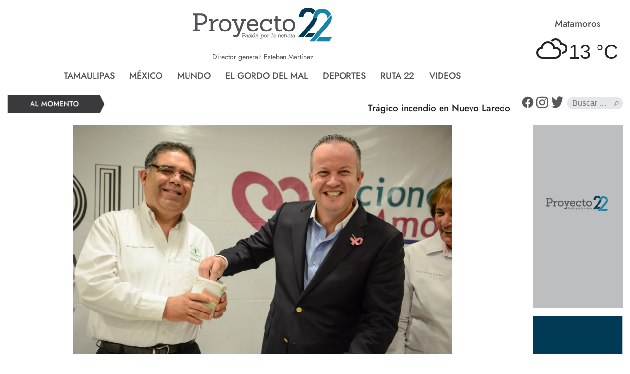

--- FILE ---
content_type: text/html; charset=UTF-8
request_url: https://proyecto22.mx/se-une-gobierno-municipal-a-campana-por-un-mexico-sin-hambre/
body_size: 12303
content:
<!DOCTYPE HTML PUBLIC "-//W3C//DTD HTML 4.01//EN" "http://www.w3.org/TR/html4/strict.dtd">
<html xmlns="https://www.w3.org/1999/xhtml" lang="es" prefix="og: http://ogp.me/ns# fb: http://ogp.me/ns/fb#">
<head profile="https://gmpg.org/xfn/11">
<meta http-equiv="Content-Type" content="text/html; charset=UTF-8" />
<meta name="viewport" content="width=device-width, initial-scale=1, shrink-to-fit=no">
<title>Se une gobierno municipal a campaña por un méxico sin hambre &laquo;  Proyecto 22</title>
<link rel="shortcut icon" href="https://proyecto22.mx/wp-content/themes/proyecto22mx/img/favicons.ico">
<link rel="stylesheet" href="https://maxcdn.bootstrapcdn.com/bootstrap/4.0.0/css/bootstrap.min.css" integrity="sha384-Gn5384xqQ1aoWXA+058RXPxPg6fy4IWvTNh0E263XmFcJlSAwiGgFAW/dAiS6JXm" crossorigin="anonymous">
<link rel="stylesheet" href="https://proyecto22.mx/wp-content/themes/proyecto22mx/css/style.css">
<link rel="stylesheet" href="https://proyecto22.mx/wp-content/themes/proyecto22mx/js/owl.carousel.min.css">
<link rel="stylesheet" href="https://proyecto22.mx/wp-content/themes/proyecto22mx/js/owl.theme.default.min.css">
<link rel="stylesheet" href="https://proyecto22.mx/wp-content/themes/proyecto22mx/js/galleria.classic.css">
<link rel="stylesheet" href="https://proyecto22.mx/wp-content/themes/proyecto22mx/css/flexslider.css" type="text/css" media="screen" />
<link href="https://unpkg.com/aos@2.3.1/dist/aos.css" rel="stylesheet">
<link rel="stylesheet" type="text/css" href="https://proyecto22.mx/wp-content/themes/proyecto22mx/css/easy-responsive-tabs.css " />

<script src="https://code.jquery.com/jquery-3.2.1.slim.min.js" integrity="sha384-KJ3o2DKtIkvYIK3UENzmM7KCkRr/rE9/Qpg6aAZGJwFDMVNA/GpGFF93hXpG5KkN" crossorigin="anonymous"></script>
<script src="https://cdnjs.cloudflare.com/ajax/libs/popper.js/1.12.9/umd/popper.min.js" integrity="sha384-ApNbgh9B+Y1QKtv3Rn7W3mgPxhU9K/ScQsAP7hUibX39j7fakFPskvXusvfa0b4Q" crossorigin="anonymous"></script>
<script src="https://maxcdn.bootstrapcdn.com/bootstrap/4.0.0/js/bootstrap.min.js" integrity="sha384-JZR6Spejh4U02d8jOt6vLEHfe/JQGiRRSQQxSfFWpi1MquVdAyjUar5+76PVCmYl" crossorigin="anonymous"></script>
<script src="https://code.jquery.com/jquery-3.6.0.js"></script>
<script src="https://code.jquery.com/ui/1.13.2/jquery-ui.js"></script>
 <script src="https://ajax.googleapis.com/ajax/libs/jquery/1/jquery.min.js"></script>
<script src="https://proyecto22.mx/wp-content/themes/proyecto22mx/js/owl.carousel.js"></script>

<script src="https://proyecto22.mx/wp-content/themes/proyecto22mx/js/easyResponsiveTabs.js"></script>
<script>
    $(document).ready(function(){
        $('.owl-carousel').owlCarousel({
        loop:true,
        margin:10,
        responsiveClass:true,
        responsive:{
            0:{
                items:1,
                nav:false,
                loop:true,
                autoplay:true,
                autoplayTimeout:4000,
                smartSpeed:1000
            },
            600:{
                items:1,
                nav:false,
                autoplay:true,
                autoplayTimeout:4000,
                smartSpeed:1000
            },
            1000:{
                items:1,
                nav:false,
                loop:true,
                autoplay:true,
                autoplayTimeout:4000,
                smartSpeed:1000,
                dots:false
            }
        }
    })

});
</script>
<!--Plug-in Initialisation-->
    <script type="text/javascript">
    $(document).ready(function() {
        //Vertical Tab
        $('#redes').easyResponsiveTabs({
            type: 'vertical', //Types: default, vertical, accordion
            width: 'auto', //auto or any width like 600px
            fit: true, // 100% fit in a container
            closed: 'accordion', // Start closed if in accordion view
            tabidentify: 'hor_1', // The tab groups identifier
            activate: function(event) { // Callback function if tab is switched
                var $tab = $(this);
                var $info = $('#nested-tabInfo2');
                var $name = $('span', $info);
                $name.text($tab.text());
                $info.show();
            }
        });
    });
</script>
<meta name='robots' content='max-image-preview:large' />
<link rel='dns-prefetch' href='//static.addtoany.com' />
<link rel="alternate" type="application/rss+xml" title="Proyecto 22 &raquo; Comentario Se une gobierno municipal a campaña por un méxico sin hambre del feed" href="https://proyecto22.mx/se-une-gobierno-municipal-a-campana-por-un-mexico-sin-hambre/feed/" />
<script type="text/javascript">
/* <![CDATA[ */
window._wpemojiSettings = {"baseUrl":"https:\/\/s.w.org\/images\/core\/emoji\/15.0.3\/72x72\/","ext":".png","svgUrl":"https:\/\/s.w.org\/images\/core\/emoji\/15.0.3\/svg\/","svgExt":".svg","source":{"concatemoji":"https:\/\/proyecto22.mx\/wp-includes\/js\/wp-emoji-release.min.js?ver=6.5.7"}};
/*! This file is auto-generated */
!function(i,n){var o,s,e;function c(e){try{var t={supportTests:e,timestamp:(new Date).valueOf()};sessionStorage.setItem(o,JSON.stringify(t))}catch(e){}}function p(e,t,n){e.clearRect(0,0,e.canvas.width,e.canvas.height),e.fillText(t,0,0);var t=new Uint32Array(e.getImageData(0,0,e.canvas.width,e.canvas.height).data),r=(e.clearRect(0,0,e.canvas.width,e.canvas.height),e.fillText(n,0,0),new Uint32Array(e.getImageData(0,0,e.canvas.width,e.canvas.height).data));return t.every(function(e,t){return e===r[t]})}function u(e,t,n){switch(t){case"flag":return n(e,"\ud83c\udff3\ufe0f\u200d\u26a7\ufe0f","\ud83c\udff3\ufe0f\u200b\u26a7\ufe0f")?!1:!n(e,"\ud83c\uddfa\ud83c\uddf3","\ud83c\uddfa\u200b\ud83c\uddf3")&&!n(e,"\ud83c\udff4\udb40\udc67\udb40\udc62\udb40\udc65\udb40\udc6e\udb40\udc67\udb40\udc7f","\ud83c\udff4\u200b\udb40\udc67\u200b\udb40\udc62\u200b\udb40\udc65\u200b\udb40\udc6e\u200b\udb40\udc67\u200b\udb40\udc7f");case"emoji":return!n(e,"\ud83d\udc26\u200d\u2b1b","\ud83d\udc26\u200b\u2b1b")}return!1}function f(e,t,n){var r="undefined"!=typeof WorkerGlobalScope&&self instanceof WorkerGlobalScope?new OffscreenCanvas(300,150):i.createElement("canvas"),a=r.getContext("2d",{willReadFrequently:!0}),o=(a.textBaseline="top",a.font="600 32px Arial",{});return e.forEach(function(e){o[e]=t(a,e,n)}),o}function t(e){var t=i.createElement("script");t.src=e,t.defer=!0,i.head.appendChild(t)}"undefined"!=typeof Promise&&(o="wpEmojiSettingsSupports",s=["flag","emoji"],n.supports={everything:!0,everythingExceptFlag:!0},e=new Promise(function(e){i.addEventListener("DOMContentLoaded",e,{once:!0})}),new Promise(function(t){var n=function(){try{var e=JSON.parse(sessionStorage.getItem(o));if("object"==typeof e&&"number"==typeof e.timestamp&&(new Date).valueOf()<e.timestamp+604800&&"object"==typeof e.supportTests)return e.supportTests}catch(e){}return null}();if(!n){if("undefined"!=typeof Worker&&"undefined"!=typeof OffscreenCanvas&&"undefined"!=typeof URL&&URL.createObjectURL&&"undefined"!=typeof Blob)try{var e="postMessage("+f.toString()+"("+[JSON.stringify(s),u.toString(),p.toString()].join(",")+"));",r=new Blob([e],{type:"text/javascript"}),a=new Worker(URL.createObjectURL(r),{name:"wpTestEmojiSupports"});return void(a.onmessage=function(e){c(n=e.data),a.terminate(),t(n)})}catch(e){}c(n=f(s,u,p))}t(n)}).then(function(e){for(var t in e)n.supports[t]=e[t],n.supports.everything=n.supports.everything&&n.supports[t],"flag"!==t&&(n.supports.everythingExceptFlag=n.supports.everythingExceptFlag&&n.supports[t]);n.supports.everythingExceptFlag=n.supports.everythingExceptFlag&&!n.supports.flag,n.DOMReady=!1,n.readyCallback=function(){n.DOMReady=!0}}).then(function(){return e}).then(function(){var e;n.supports.everything||(n.readyCallback(),(e=n.source||{}).concatemoji?t(e.concatemoji):e.wpemoji&&e.twemoji&&(t(e.twemoji),t(e.wpemoji)))}))}((window,document),window._wpemojiSettings);
/* ]]> */
</script>
<style id='wp-emoji-styles-inline-css' type='text/css'>

	img.wp-smiley, img.emoji {
		display: inline !important;
		border: none !important;
		box-shadow: none !important;
		height: 1em !important;
		width: 1em !important;
		margin: 0 0.07em !important;
		vertical-align: -0.1em !important;
		background: none !important;
		padding: 0 !important;
	}
</style>
<link rel='stylesheet' id='wp-block-library-css' href='https://proyecto22.mx/wp-includes/css/dist/block-library/style.min.css?ver=6.5.7' type='text/css' media='all' />
<style id='classic-theme-styles-inline-css' type='text/css'>
/*! This file is auto-generated */
.wp-block-button__link{color:#fff;background-color:#32373c;border-radius:9999px;box-shadow:none;text-decoration:none;padding:calc(.667em + 2px) calc(1.333em + 2px);font-size:1.125em}.wp-block-file__button{background:#32373c;color:#fff;text-decoration:none}
</style>
<style id='global-styles-inline-css' type='text/css'>
body{--wp--preset--color--black: #000000;--wp--preset--color--cyan-bluish-gray: #abb8c3;--wp--preset--color--white: #ffffff;--wp--preset--color--pale-pink: #f78da7;--wp--preset--color--vivid-red: #cf2e2e;--wp--preset--color--luminous-vivid-orange: #ff6900;--wp--preset--color--luminous-vivid-amber: #fcb900;--wp--preset--color--light-green-cyan: #7bdcb5;--wp--preset--color--vivid-green-cyan: #00d084;--wp--preset--color--pale-cyan-blue: #8ed1fc;--wp--preset--color--vivid-cyan-blue: #0693e3;--wp--preset--color--vivid-purple: #9b51e0;--wp--preset--gradient--vivid-cyan-blue-to-vivid-purple: linear-gradient(135deg,rgba(6,147,227,1) 0%,rgb(155,81,224) 100%);--wp--preset--gradient--light-green-cyan-to-vivid-green-cyan: linear-gradient(135deg,rgb(122,220,180) 0%,rgb(0,208,130) 100%);--wp--preset--gradient--luminous-vivid-amber-to-luminous-vivid-orange: linear-gradient(135deg,rgba(252,185,0,1) 0%,rgba(255,105,0,1) 100%);--wp--preset--gradient--luminous-vivid-orange-to-vivid-red: linear-gradient(135deg,rgba(255,105,0,1) 0%,rgb(207,46,46) 100%);--wp--preset--gradient--very-light-gray-to-cyan-bluish-gray: linear-gradient(135deg,rgb(238,238,238) 0%,rgb(169,184,195) 100%);--wp--preset--gradient--cool-to-warm-spectrum: linear-gradient(135deg,rgb(74,234,220) 0%,rgb(151,120,209) 20%,rgb(207,42,186) 40%,rgb(238,44,130) 60%,rgb(251,105,98) 80%,rgb(254,248,76) 100%);--wp--preset--gradient--blush-light-purple: linear-gradient(135deg,rgb(255,206,236) 0%,rgb(152,150,240) 100%);--wp--preset--gradient--blush-bordeaux: linear-gradient(135deg,rgb(254,205,165) 0%,rgb(254,45,45) 50%,rgb(107,0,62) 100%);--wp--preset--gradient--luminous-dusk: linear-gradient(135deg,rgb(255,203,112) 0%,rgb(199,81,192) 50%,rgb(65,88,208) 100%);--wp--preset--gradient--pale-ocean: linear-gradient(135deg,rgb(255,245,203) 0%,rgb(182,227,212) 50%,rgb(51,167,181) 100%);--wp--preset--gradient--electric-grass: linear-gradient(135deg,rgb(202,248,128) 0%,rgb(113,206,126) 100%);--wp--preset--gradient--midnight: linear-gradient(135deg,rgb(2,3,129) 0%,rgb(40,116,252) 100%);--wp--preset--font-size--small: 13px;--wp--preset--font-size--medium: 20px;--wp--preset--font-size--large: 36px;--wp--preset--font-size--x-large: 42px;--wp--preset--spacing--20: 0.44rem;--wp--preset--spacing--30: 0.67rem;--wp--preset--spacing--40: 1rem;--wp--preset--spacing--50: 1.5rem;--wp--preset--spacing--60: 2.25rem;--wp--preset--spacing--70: 3.38rem;--wp--preset--spacing--80: 5.06rem;--wp--preset--shadow--natural: 6px 6px 9px rgba(0, 0, 0, 0.2);--wp--preset--shadow--deep: 12px 12px 50px rgba(0, 0, 0, 0.4);--wp--preset--shadow--sharp: 6px 6px 0px rgba(0, 0, 0, 0.2);--wp--preset--shadow--outlined: 6px 6px 0px -3px rgba(255, 255, 255, 1), 6px 6px rgba(0, 0, 0, 1);--wp--preset--shadow--crisp: 6px 6px 0px rgba(0, 0, 0, 1);}:where(.is-layout-flex){gap: 0.5em;}:where(.is-layout-grid){gap: 0.5em;}body .is-layout-flex{display: flex;}body .is-layout-flex{flex-wrap: wrap;align-items: center;}body .is-layout-flex > *{margin: 0;}body .is-layout-grid{display: grid;}body .is-layout-grid > *{margin: 0;}:where(.wp-block-columns.is-layout-flex){gap: 2em;}:where(.wp-block-columns.is-layout-grid){gap: 2em;}:where(.wp-block-post-template.is-layout-flex){gap: 1.25em;}:where(.wp-block-post-template.is-layout-grid){gap: 1.25em;}.has-black-color{color: var(--wp--preset--color--black) !important;}.has-cyan-bluish-gray-color{color: var(--wp--preset--color--cyan-bluish-gray) !important;}.has-white-color{color: var(--wp--preset--color--white) !important;}.has-pale-pink-color{color: var(--wp--preset--color--pale-pink) !important;}.has-vivid-red-color{color: var(--wp--preset--color--vivid-red) !important;}.has-luminous-vivid-orange-color{color: var(--wp--preset--color--luminous-vivid-orange) !important;}.has-luminous-vivid-amber-color{color: var(--wp--preset--color--luminous-vivid-amber) !important;}.has-light-green-cyan-color{color: var(--wp--preset--color--light-green-cyan) !important;}.has-vivid-green-cyan-color{color: var(--wp--preset--color--vivid-green-cyan) !important;}.has-pale-cyan-blue-color{color: var(--wp--preset--color--pale-cyan-blue) !important;}.has-vivid-cyan-blue-color{color: var(--wp--preset--color--vivid-cyan-blue) !important;}.has-vivid-purple-color{color: var(--wp--preset--color--vivid-purple) !important;}.has-black-background-color{background-color: var(--wp--preset--color--black) !important;}.has-cyan-bluish-gray-background-color{background-color: var(--wp--preset--color--cyan-bluish-gray) !important;}.has-white-background-color{background-color: var(--wp--preset--color--white) !important;}.has-pale-pink-background-color{background-color: var(--wp--preset--color--pale-pink) !important;}.has-vivid-red-background-color{background-color: var(--wp--preset--color--vivid-red) !important;}.has-luminous-vivid-orange-background-color{background-color: var(--wp--preset--color--luminous-vivid-orange) !important;}.has-luminous-vivid-amber-background-color{background-color: var(--wp--preset--color--luminous-vivid-amber) !important;}.has-light-green-cyan-background-color{background-color: var(--wp--preset--color--light-green-cyan) !important;}.has-vivid-green-cyan-background-color{background-color: var(--wp--preset--color--vivid-green-cyan) !important;}.has-pale-cyan-blue-background-color{background-color: var(--wp--preset--color--pale-cyan-blue) !important;}.has-vivid-cyan-blue-background-color{background-color: var(--wp--preset--color--vivid-cyan-blue) !important;}.has-vivid-purple-background-color{background-color: var(--wp--preset--color--vivid-purple) !important;}.has-black-border-color{border-color: var(--wp--preset--color--black) !important;}.has-cyan-bluish-gray-border-color{border-color: var(--wp--preset--color--cyan-bluish-gray) !important;}.has-white-border-color{border-color: var(--wp--preset--color--white) !important;}.has-pale-pink-border-color{border-color: var(--wp--preset--color--pale-pink) !important;}.has-vivid-red-border-color{border-color: var(--wp--preset--color--vivid-red) !important;}.has-luminous-vivid-orange-border-color{border-color: var(--wp--preset--color--luminous-vivid-orange) !important;}.has-luminous-vivid-amber-border-color{border-color: var(--wp--preset--color--luminous-vivid-amber) !important;}.has-light-green-cyan-border-color{border-color: var(--wp--preset--color--light-green-cyan) !important;}.has-vivid-green-cyan-border-color{border-color: var(--wp--preset--color--vivid-green-cyan) !important;}.has-pale-cyan-blue-border-color{border-color: var(--wp--preset--color--pale-cyan-blue) !important;}.has-vivid-cyan-blue-border-color{border-color: var(--wp--preset--color--vivid-cyan-blue) !important;}.has-vivid-purple-border-color{border-color: var(--wp--preset--color--vivid-purple) !important;}.has-vivid-cyan-blue-to-vivid-purple-gradient-background{background: var(--wp--preset--gradient--vivid-cyan-blue-to-vivid-purple) !important;}.has-light-green-cyan-to-vivid-green-cyan-gradient-background{background: var(--wp--preset--gradient--light-green-cyan-to-vivid-green-cyan) !important;}.has-luminous-vivid-amber-to-luminous-vivid-orange-gradient-background{background: var(--wp--preset--gradient--luminous-vivid-amber-to-luminous-vivid-orange) !important;}.has-luminous-vivid-orange-to-vivid-red-gradient-background{background: var(--wp--preset--gradient--luminous-vivid-orange-to-vivid-red) !important;}.has-very-light-gray-to-cyan-bluish-gray-gradient-background{background: var(--wp--preset--gradient--very-light-gray-to-cyan-bluish-gray) !important;}.has-cool-to-warm-spectrum-gradient-background{background: var(--wp--preset--gradient--cool-to-warm-spectrum) !important;}.has-blush-light-purple-gradient-background{background: var(--wp--preset--gradient--blush-light-purple) !important;}.has-blush-bordeaux-gradient-background{background: var(--wp--preset--gradient--blush-bordeaux) !important;}.has-luminous-dusk-gradient-background{background: var(--wp--preset--gradient--luminous-dusk) !important;}.has-pale-ocean-gradient-background{background: var(--wp--preset--gradient--pale-ocean) !important;}.has-electric-grass-gradient-background{background: var(--wp--preset--gradient--electric-grass) !important;}.has-midnight-gradient-background{background: var(--wp--preset--gradient--midnight) !important;}.has-small-font-size{font-size: var(--wp--preset--font-size--small) !important;}.has-medium-font-size{font-size: var(--wp--preset--font-size--medium) !important;}.has-large-font-size{font-size: var(--wp--preset--font-size--large) !important;}.has-x-large-font-size{font-size: var(--wp--preset--font-size--x-large) !important;}
.wp-block-navigation a:where(:not(.wp-element-button)){color: inherit;}
:where(.wp-block-post-template.is-layout-flex){gap: 1.25em;}:where(.wp-block-post-template.is-layout-grid){gap: 1.25em;}
:where(.wp-block-columns.is-layout-flex){gap: 2em;}:where(.wp-block-columns.is-layout-grid){gap: 2em;}
.wp-block-pullquote{font-size: 1.5em;line-height: 1.6;}
</style>
<link rel='stylesheet' id='contact-form-7-css' href='https://proyecto22.mx/wp-content/plugins/contact-form-7/includes/css/styles.css?ver=5.7.4' type='text/css' media='all' />
<link rel='stylesheet' id='simple-weather-css' href='https://proyecto22.mx/wp-content/plugins/simple-weather/css/simple-weather.css?ver=4.0' type='text/css' media='all' />
<link rel='stylesheet' id='wp-pagenavi-css' href='https://proyecto22.mx/wp-content/plugins/wp-pagenavi/pagenavi-css.css?ver=2.70' type='text/css' media='all' />
<link rel='stylesheet' id='wordpress-popular-posts-css-css' href='https://proyecto22.mx/wp-content/plugins/wordpress-popular-posts/assets/css/wpp.css?ver=6.4.0' type='text/css' media='all' />
<link rel='stylesheet' id='youtube-channel-gallery-css' href='https://proyecto22.mx/wp-content/plugins/youtube-channel-gallery/styles.css?ver=6.5.7' type='text/css' media='all' />
<link rel='stylesheet' id='jquery.magnific-popup-css' href='https://proyecto22.mx/wp-content/plugins/youtube-channel-gallery/magnific-popup.css?ver=6.5.7' type='text/css' media='all' />
<link rel='stylesheet' id='ms-main-css' href='https://proyecto22.mx/wp-content/plugins/masterslider/public/assets/css/masterslider.main.css?ver=3.6.5' type='text/css' media='all' />
<link rel='stylesheet' id='ms-custom-css' href='https://proyecto22.mx/wp-content/uploads/masterslider/custom.css?ver=18.7' type='text/css' media='all' />
<link rel='stylesheet' id='addtoany-css' href='https://proyecto22.mx/wp-content/plugins/add-to-any/addtoany.min.css?ver=1.16' type='text/css' media='all' />
<script type="text/javascript" src="https://proyecto22.mx/wp-includes/js/jquery/jquery.min.js?ver=3.7.1" id="jquery-core-js"></script>
<script type="text/javascript" src="https://proyecto22.mx/wp-includes/js/jquery/jquery-migrate.min.js?ver=3.4.1" id="jquery-migrate-js"></script>
<script type="text/javascript" id="addtoany-core-js-before">
/* <![CDATA[ */
window.a2a_config=window.a2a_config||{};a2a_config.callbacks=[];a2a_config.overlays=[];a2a_config.templates={};a2a_localize = {
	Share: "Compartir",
	Save: "Guardar",
	Subscribe: "Suscribir",
	Email: "Correo electrónico",
	Bookmark: "Marcador",
	ShowAll: "Mostrar todo",
	ShowLess: "Mostrar menos",
	FindServices: "Encontrar servicio(s)",
	FindAnyServiceToAddTo: "Encuentra al instante cualquier servicio para añadir a",
	PoweredBy: "Funciona con",
	ShareViaEmail: "Compartir por correo electrónico",
	SubscribeViaEmail: "Suscribirse a través de correo electrónico",
	BookmarkInYourBrowser: "Añadir a marcadores de tu navegador",
	BookmarkInstructions: "Presiona «Ctrl+D» o «\u2318+D» para añadir esta página a marcadores",
	AddToYourFavorites: "Añadir a tus favoritos",
	SendFromWebOrProgram: "Enviar desde cualquier dirección o programa de correo electrónico ",
	EmailProgram: "Programa de correo electrónico",
	More: "Más&#8230;",
	ThanksForSharing: "¡Gracias por compartir!",
	ThanksForFollowing: "¡Gracias por seguirnos!"
};
/* ]]> */
</script>
<script type="text/javascript" async src="https://static.addtoany.com/menu/page.js" id="addtoany-core-js"></script>
<script type="text/javascript" async src="https://proyecto22.mx/wp-content/plugins/add-to-any/addtoany.min.js?ver=1.1" id="addtoany-jquery-js"></script>
<script type="application/json" id="wpp-json">

{"sampling_active":0,"sampling_rate":100,"ajax_url":"https:\/\/proyecto22.mx\/wp-json\/wordpress-popular-posts\/v1\/popular-posts","api_url":"https:\/\/proyecto22.mx\/wp-json\/wordpress-popular-posts","ID":7325,"token":"2ac62030ec","lang":0,"debug":0}

</script>
<script type="text/javascript" src="https://proyecto22.mx/wp-content/plugins/wordpress-popular-posts/assets/js/wpp.min.js?ver=6.4.0" id="wpp-js-js"></script>
<link rel="https://api.w.org/" href="https://proyecto22.mx/wp-json/" /><link rel="alternate" type="application/json" href="https://proyecto22.mx/wp-json/wp/v2/posts/7325" /><link rel="EditURI" type="application/rsd+xml" title="RSD" href="https://proyecto22.mx/xmlrpc.php?rsd" />
<meta name="generator" content="WordPress 6.5.7" />
<link rel="canonical" href="https://proyecto22.mx/se-une-gobierno-municipal-a-campana-por-un-mexico-sin-hambre/" />
<link rel='shortlink' href='https://proyecto22.mx/?p=7325' />
<link rel="alternate" type="application/json+oembed" href="https://proyecto22.mx/wp-json/oembed/1.0/embed?url=https%3A%2F%2Fproyecto22.mx%2Fse-une-gobierno-municipal-a-campana-por-un-mexico-sin-hambre%2F" />
<link rel="alternate" type="text/xml+oembed" href="https://proyecto22.mx/wp-json/oembed/1.0/embed?url=https%3A%2F%2Fproyecto22.mx%2Fse-une-gobierno-municipal-a-campana-por-un-mexico-sin-hambre%2F&#038;format=xml" />
<script>var ms_grabbing_curosr='https://proyecto22.mx/wp-content/plugins/masterslider/public/assets/css/common/grabbing.cur',ms_grab_curosr='https://proyecto22.mx/wp-content/plugins/masterslider/public/assets/css/common/grab.cur';</script>
<meta name="generator" content="MasterSlider 3.6.5 - Responsive Touch Image Slider" />
            <style id="wpp-loading-animation-styles">@-webkit-keyframes bgslide{from{background-position-x:0}to{background-position-x:-200%}}@keyframes bgslide{from{background-position-x:0}to{background-position-x:-200%}}.wpp-widget-placeholder,.wpp-widget-block-placeholder,.wpp-shortcode-placeholder{margin:0 auto;width:60px;height:3px;background:#dd3737;background:linear-gradient(90deg,#dd3737 0%,#571313 10%,#dd3737 100%);background-size:200% auto;border-radius:3px;-webkit-animation:bgslide 1s infinite linear;animation:bgslide 1s infinite linear}</style>
            <style type="text/css">.recentcomments a{display:inline !important;padding:0 !important;margin:0 !important;}</style>
<!-- START - Open Graph and Twitter Card Tags 3.3.2 -->
 <!-- Facebook Open Graph -->
  <meta property="og:locale" content="es_ES"/>
  <meta property="og:site_name" content="Proyecto 22"/>
  <meta property="og:title" content="Se une gobierno municipal a campaña por un méxico sin hambre"/>
  <meta property="og:url" content="https://proyecto22.mx/se-une-gobierno-municipal-a-campana-por-un-mexico-sin-hambre/"/>
  <meta property="og:type" content="article"/>
  <meta property="og:description" content="El alcalde hizo énfasis en el  altruismo y la solidaridad, a los que calificó como valores  que forman parte de la esencia de todas y todos los neolaredenses que año con año participan con esta noble causa."/>
  <meta property="article:published_time" content="2015-10-14T00:30:52-05:00"/>
  <meta property="article:modified_time" content="2015-10-14T00:30:52-05:00" />
  <meta property="og:updated_time" content="2015-10-14T00:30:52-05:00" />
  <meta property="article:section" content="Nuevo Laredo"/>
  <meta property="article:section" content="Tamaulipas"/>
 <!-- Google+ / Schema.org -->
 <!-- Twitter Cards -->
  <meta name="twitter:title" content="Se une gobierno municipal a campaña por un méxico sin hambre"/>
  <meta name="twitter:url" content="https://proyecto22.mx/se-une-gobierno-municipal-a-campana-por-un-mexico-sin-hambre/"/>
  <meta name="twitter:description" content="El alcalde hizo énfasis en el  altruismo y la solidaridad, a los que calificó como valores  que forman parte de la esencia de todas y todos los neolaredenses que año con año participan con esta noble causa."/>
  <meta name="twitter:card" content="summary_large_image"/>
 <!-- SEO -->
 <!-- Misc. tags -->
 <!-- is_singular -->
<!-- END - Open Graph and Twitter Card Tags 3.3.2 -->
	
</head>
<body data-rsssl=1 class="post-template-default single single-post postid-7325 single-format-standard _masterslider _msp_version_3.6.5">
<div class="container-fluid">
    <div class="row header">
        <div class="col-xl-10 pt-3 pb-3">
            <a style="text-decoration:none;" href="https://proyecto22.mx"><img class="bigs mx-auto d-block " style="" src="https://proyecto22.mx/wp-content/themes/proyecto22mx/img/logo.png" width="" height="" class="" alt="Proyecto 22" title="Proyecto 22"></a>
            <span class="director">Director general: Esteban Martínez</span>
            <div id="" class="d-flex align-items-end">
                <ul id="menu-home" class="menn">
                    <li class=" tam"><a href="https://proyecto22.mx/category/tamaulipas/">Tamaulipas</a></li>
                    <li class=" mex"><a href="https://proyecto22.mx/category/mexico/">México</a></li>
                    <li class=" mun"><a href="https://proyecto22.mx/category/mundo/">Mundo</a></li>
                    <li class=" gor"><a href="https://proyecto22.mx/category/el-gordo-del-mal/">El gordo del mal</a></li>
                    <li class=" dep"><a href="https://proyecto22.mx/category/deportes/">Deportes</a></li>
                    <li class=" rut"><a href="https://proyecto22.mx/category/ruta-22/">Ruta 22</a></li>
                    <li class=" vid"><a href="https://proyecto22.mx/videos/">Videos</a></li>
                </ul>
            </div>
            <div class="dropdown-menus" style="">
                  <!-- dropdown container -->
                  <div class="dropdown">

                      <!-- trigger button -->
                      <button>MENU</button>

                      <!-- dropdown menu -->
                      <ul class="dropdown-menu">
                        <li class=" tam"><a href="https://proyecto22.mx/category/tamaulipas/">Tamaulipas</a></li>
                        <li class=" mex"><a href="https://proyecto22.mx/category/mexico/">México</a></li>
                        <li class=" mun"><a href="https://proyecto22.mx/category/mundo/">Mundo</a></li>
                        <li class=" gor"><a href="https://proyecto22.mx/category/el-gordo-del-mal/">El gordo del mal</a></li>
                        <li class=" dep"><a href="https://proyecto22.mx/category/deportes/">Deportes</a></li>
                        <li class=" rut"><a href="https://proyecto22.mx/category/ruta-22/">Ruta 22</a></li>
                        <li class=" vid"><a href="https://proyecto22.mx/videos/">Videos</a></li>
                      </ul>
                  </div>
                </div>
        </div>
        <div class="col-xl-2 d-flex justify-content-center align-items-center mb-4 d-print-none">
            <div class="owl-carousel">
                <div class="item">
                    <span class="ciudad">Matamoros</span>
                    <div id="simple-weather--864f70667bf21404bca0bf06b6012308" class="simple-weather simple-weather--vue" :style="atts.inline_css">
  <template v-if="style !== 'widget'">
    <span v-if="hasCurrentWeather()" class="simple-weather__day simple-weather__day--current">
      <span v-if="filter_var(atts.show_units)" class="simple-weather__date">{{current_weather.dt | momentjs( atts.date )}}</span>
      <i class="sw" :class="getWeatherIcon(current_weather)"></i>
      <em class="simple-weather__temp">{{current_weather.temp | temp}} &deg;<template v-if="filter_var(atts.show_units)">{{units}}</template>
      </em>
    </span>
    <template v-if="weather_feed">
      <span v-for="(day, index) in weather_feed" v-if="isDayVisible(index, day)" class="simple-weather__day">
        <span v-if="filter_var(atts.show_units)" class="simple-weather__date">{{day.dt | momentjs(atts.date)}}</span>
        <i class="sw" :class="getWeatherIcon(day)"></i>
        <em class="simple-weather__temp">{{day.temp | temp}} &deg;<em class="simple-weather__temp-min" v-if="filter_var(atts.night)">{{day.temp_min | temp}} &deg;</em><template v-if="filter_var(atts.show_units)">{{units}}</template></em>
      </span>
    </template>
    <template v-else>
      <span v-html="error" class="error"></span>
    </template>
  </template>
  <template v-else>
    <div class="simple-weather-widget" v-if="current_weather.name || weather_feed" :class="atts.inline_css ? 'simple-weather-widget--bg' : ''">
      <h4 class='widget_title' v-if="atts.title || current_weather.name" v-text="atts.title ? atts.title : current_weather.name"></h4>
      <div class="temp">
        <span v-if="current_weather.temp" class="degrees">{{current_weather.temp | temp}} &deg;</span>
        <span class="details">
          <template v-if="current_weather.humidity">Humidity: <em class="float-right">{{current_weather.humidity}}%</em><br></template>
          <template v-if="current_weather.clouds">Clouds: <em class="float-right">{{current_weather.clouds}}%</em><br></template>
          <template v-if="current_weather.wind">Wind <small>({{current_weather.wind.deg}})</small>:
          <em class="float-right">{{current_weather.wind.speed}}<small>{{units_wind}}</small></em></template>
        </span>
      </div>
      <div class="summary">{{current_weather.desc}}</div>
      <div class="simple-weather-table" v-if="weather_feed">
        <div v-for="(day, index) in weather_feed" v-if="index < atts.days" class="simple-weather-table__row">
					<div class="simple-weather-table__date">{{day.dt | momentjs(atts.date)}}</div>
					<div class="simple-weather-table__icon"><i class="sw" :class="getWeatherIcon(day)"></i></div>
					<div class="simple-weather-table__temp">
            {{day.temp | temp}}&deg;
            <span class="simple-weather-table__temp-min">{{day.temp_min | temp}} &deg;</span>
          </div>
        </div>
      </div>
    </div>
  </template>
</div>
                </div>
                <div class="item">
                    <span class="ciudad">Tampico</span>
                    <div id="simple-weather--5a5e843509898097cddd6f42b921d2c2" class="simple-weather simple-weather--vue" :style="atts.inline_css">
  <template v-if="style !== 'widget'">
    <span v-if="hasCurrentWeather()" class="simple-weather__day simple-weather__day--current">
      <span v-if="filter_var(atts.show_units)" class="simple-weather__date">{{current_weather.dt | momentjs( atts.date )}}</span>
      <i class="sw" :class="getWeatherIcon(current_weather)"></i>
      <em class="simple-weather__temp">{{current_weather.temp | temp}} &deg;<template v-if="filter_var(atts.show_units)">{{units}}</template>
      </em>
    </span>
    <template v-if="weather_feed">
      <span v-for="(day, index) in weather_feed" v-if="isDayVisible(index, day)" class="simple-weather__day">
        <span v-if="filter_var(atts.show_units)" class="simple-weather__date">{{day.dt | momentjs(atts.date)}}</span>
        <i class="sw" :class="getWeatherIcon(day)"></i>
        <em class="simple-weather__temp">{{day.temp | temp}} &deg;<em class="simple-weather__temp-min" v-if="filter_var(atts.night)">{{day.temp_min | temp}} &deg;</em><template v-if="filter_var(atts.show_units)">{{units}}</template></em>
      </span>
    </template>
    <template v-else>
      <span v-html="error" class="error"></span>
    </template>
  </template>
  <template v-else>
    <div class="simple-weather-widget" v-if="current_weather.name || weather_feed" :class="atts.inline_css ? 'simple-weather-widget--bg' : ''">
      <h4 class='widget_title' v-if="atts.title || current_weather.name" v-text="atts.title ? atts.title : current_weather.name"></h4>
      <div class="temp">
        <span v-if="current_weather.temp" class="degrees">{{current_weather.temp | temp}} &deg;</span>
        <span class="details">
          <template v-if="current_weather.humidity">Humidity: <em class="float-right">{{current_weather.humidity}}%</em><br></template>
          <template v-if="current_weather.clouds">Clouds: <em class="float-right">{{current_weather.clouds}}%</em><br></template>
          <template v-if="current_weather.wind">Wind <small>({{current_weather.wind.deg}})</small>:
          <em class="float-right">{{current_weather.wind.speed}}<small>{{units_wind}}</small></em></template>
        </span>
      </div>
      <div class="summary">{{current_weather.desc}}</div>
      <div class="simple-weather-table" v-if="weather_feed">
        <div v-for="(day, index) in weather_feed" v-if="index < atts.days" class="simple-weather-table__row">
					<div class="simple-weather-table__date">{{day.dt | momentjs(atts.date)}}</div>
					<div class="simple-weather-table__icon"><i class="sw" :class="getWeatherIcon(day)"></i></div>
					<div class="simple-weather-table__temp">
            {{day.temp | temp}}&deg;
            <span class="simple-weather-table__temp-min">{{day.temp_min | temp}} &deg;</span>
          </div>
        </div>
      </div>
    </div>
  </template>
</div>
                </div>
                <div class="item">
                    <span class="ciudad">Cd. Victoria</span>
                    <div id="simple-weather--bbf547a5c9dc4a55f74e70429039da95" class="simple-weather simple-weather--vue" :style="atts.inline_css">
  <template v-if="style !== 'widget'">
    <span v-if="hasCurrentWeather()" class="simple-weather__day simple-weather__day--current">
      <span v-if="filter_var(atts.show_units)" class="simple-weather__date">{{current_weather.dt | momentjs( atts.date )}}</span>
      <i class="sw" :class="getWeatherIcon(current_weather)"></i>
      <em class="simple-weather__temp">{{current_weather.temp | temp}} &deg;<template v-if="filter_var(atts.show_units)">{{units}}</template>
      </em>
    </span>
    <template v-if="weather_feed">
      <span v-for="(day, index) in weather_feed" v-if="isDayVisible(index, day)" class="simple-weather__day">
        <span v-if="filter_var(atts.show_units)" class="simple-weather__date">{{day.dt | momentjs(atts.date)}}</span>
        <i class="sw" :class="getWeatherIcon(day)"></i>
        <em class="simple-weather__temp">{{day.temp | temp}} &deg;<em class="simple-weather__temp-min" v-if="filter_var(atts.night)">{{day.temp_min | temp}} &deg;</em><template v-if="filter_var(atts.show_units)">{{units}}</template></em>
      </span>
    </template>
    <template v-else>
      <span v-html="error" class="error"></span>
    </template>
  </template>
  <template v-else>
    <div class="simple-weather-widget" v-if="current_weather.name || weather_feed" :class="atts.inline_css ? 'simple-weather-widget--bg' : ''">
      <h4 class='widget_title' v-if="atts.title || current_weather.name" v-text="atts.title ? atts.title : current_weather.name"></h4>
      <div class="temp">
        <span v-if="current_weather.temp" class="degrees">{{current_weather.temp | temp}} &deg;</span>
        <span class="details">
          <template v-if="current_weather.humidity">Humidity: <em class="float-right">{{current_weather.humidity}}%</em><br></template>
          <template v-if="current_weather.clouds">Clouds: <em class="float-right">{{current_weather.clouds}}%</em><br></template>
          <template v-if="current_weather.wind">Wind <small>({{current_weather.wind.deg}})</small>:
          <em class="float-right">{{current_weather.wind.speed}}<small>{{units_wind}}</small></em></template>
        </span>
      </div>
      <div class="summary">{{current_weather.desc}}</div>
      <div class="simple-weather-table" v-if="weather_feed">
        <div v-for="(day, index) in weather_feed" v-if="index < atts.days" class="simple-weather-table__row">
					<div class="simple-weather-table__date">{{day.dt | momentjs(atts.date)}}</div>
					<div class="simple-weather-table__icon"><i class="sw" :class="getWeatherIcon(day)"></i></div>
					<div class="simple-weather-table__temp">
            {{day.temp | temp}}&deg;
            <span class="simple-weather-table__temp-min">{{day.temp_min | temp}} &deg;</span>
          </div>
        </div>
      </div>
    </div>
  </template>
</div>
                </div>
                <div class="item">
                    <span class="ciudad">Reynosa</span>
                    <div id="simple-weather--c4af2654e928682b344c14644f388ec5" class="simple-weather simple-weather--vue" :style="atts.inline_css">
  <template v-if="style !== 'widget'">
    <span v-if="hasCurrentWeather()" class="simple-weather__day simple-weather__day--current">
      <span v-if="filter_var(atts.show_units)" class="simple-weather__date">{{current_weather.dt | momentjs( atts.date )}}</span>
      <i class="sw" :class="getWeatherIcon(current_weather)"></i>
      <em class="simple-weather__temp">{{current_weather.temp | temp}} &deg;<template v-if="filter_var(atts.show_units)">{{units}}</template>
      </em>
    </span>
    <template v-if="weather_feed">
      <span v-for="(day, index) in weather_feed" v-if="isDayVisible(index, day)" class="simple-weather__day">
        <span v-if="filter_var(atts.show_units)" class="simple-weather__date">{{day.dt | momentjs(atts.date)}}</span>
        <i class="sw" :class="getWeatherIcon(day)"></i>
        <em class="simple-weather__temp">{{day.temp | temp}} &deg;<em class="simple-weather__temp-min" v-if="filter_var(atts.night)">{{day.temp_min | temp}} &deg;</em><template v-if="filter_var(atts.show_units)">{{units}}</template></em>
      </span>
    </template>
    <template v-else>
      <span v-html="error" class="error"></span>
    </template>
  </template>
  <template v-else>
    <div class="simple-weather-widget" v-if="current_weather.name || weather_feed" :class="atts.inline_css ? 'simple-weather-widget--bg' : ''">
      <h4 class='widget_title' v-if="atts.title || current_weather.name" v-text="atts.title ? atts.title : current_weather.name"></h4>
      <div class="temp">
        <span v-if="current_weather.temp" class="degrees">{{current_weather.temp | temp}} &deg;</span>
        <span class="details">
          <template v-if="current_weather.humidity">Humidity: <em class="float-right">{{current_weather.humidity}}%</em><br></template>
          <template v-if="current_weather.clouds">Clouds: <em class="float-right">{{current_weather.clouds}}%</em><br></template>
          <template v-if="current_weather.wind">Wind <small>({{current_weather.wind.deg}})</small>:
          <em class="float-right">{{current_weather.wind.speed}}<small>{{units_wind}}</small></em></template>
        </span>
      </div>
      <div class="summary">{{current_weather.desc}}</div>
      <div class="simple-weather-table" v-if="weather_feed">
        <div v-for="(day, index) in weather_feed" v-if="index < atts.days" class="simple-weather-table__row">
					<div class="simple-weather-table__date">{{day.dt | momentjs(atts.date)}}</div>
					<div class="simple-weather-table__icon"><i class="sw" :class="getWeatherIcon(day)"></i></div>
					<div class="simple-weather-table__temp">
            {{day.temp | temp}}&deg;
            <span class="simple-weather-table__temp-min">{{day.temp_min | temp}} &deg;</span>
          </div>
        </div>
      </div>
    </div>
  </template>
</div>
                </div>
                <div class="item">
                    <span class="ciudad">Nvo. Laredo</span>
                    <div id="simple-weather--038b3c18d7f8c99ff53f6dd7662f18c7" class="simple-weather simple-weather--vue" :style="atts.inline_css">
  <template v-if="style !== 'widget'">
    <span v-if="hasCurrentWeather()" class="simple-weather__day simple-weather__day--current">
      <span v-if="filter_var(atts.show_units)" class="simple-weather__date">{{current_weather.dt | momentjs( atts.date )}}</span>
      <i class="sw" :class="getWeatherIcon(current_weather)"></i>
      <em class="simple-weather__temp">{{current_weather.temp | temp}} &deg;<template v-if="filter_var(atts.show_units)">{{units}}</template>
      </em>
    </span>
    <template v-if="weather_feed">
      <span v-for="(day, index) in weather_feed" v-if="isDayVisible(index, day)" class="simple-weather__day">
        <span v-if="filter_var(atts.show_units)" class="simple-weather__date">{{day.dt | momentjs(atts.date)}}</span>
        <i class="sw" :class="getWeatherIcon(day)"></i>
        <em class="simple-weather__temp">{{day.temp | temp}} &deg;<em class="simple-weather__temp-min" v-if="filter_var(atts.night)">{{day.temp_min | temp}} &deg;</em><template v-if="filter_var(atts.show_units)">{{units}}</template></em>
      </span>
    </template>
    <template v-else>
      <span v-html="error" class="error"></span>
    </template>
  </template>
  <template v-else>
    <div class="simple-weather-widget" v-if="current_weather.name || weather_feed" :class="atts.inline_css ? 'simple-weather-widget--bg' : ''">
      <h4 class='widget_title' v-if="atts.title || current_weather.name" v-text="atts.title ? atts.title : current_weather.name"></h4>
      <div class="temp">
        <span v-if="current_weather.temp" class="degrees">{{current_weather.temp | temp}} &deg;</span>
        <span class="details">
          <template v-if="current_weather.humidity">Humidity: <em class="float-right">{{current_weather.humidity}}%</em><br></template>
          <template v-if="current_weather.clouds">Clouds: <em class="float-right">{{current_weather.clouds}}%</em><br></template>
          <template v-if="current_weather.wind">Wind <small>({{current_weather.wind.deg}})</small>:
          <em class="float-right">{{current_weather.wind.speed}}<small>{{units_wind}}</small></em></template>
        </span>
      </div>
      <div class="summary">{{current_weather.desc}}</div>
      <div class="simple-weather-table" v-if="weather_feed">
        <div v-for="(day, index) in weather_feed" v-if="index < atts.days" class="simple-weather-table__row">
					<div class="simple-weather-table__date">{{day.dt | momentjs(atts.date)}}</div>
					<div class="simple-weather-table__icon"><i class="sw" :class="getWeatherIcon(day)"></i></div>
					<div class="simple-weather-table__temp">
            {{day.temp | temp}}&deg;
            <span class="simple-weather-table__temp-min">{{day.temp_min | temp}} &deg;</span>
          </div>
        </div>
      </div>
    </div>
  </template>
</div>
                </div>
                <div class="item">
                    <span class="ciudad">San Fernando</span>
                    <div id="simple-weather--deeb7e10bad20c21e679836a302a9417" class="simple-weather simple-weather--vue" :style="atts.inline_css">
  <template v-if="style !== 'widget'">
    <span v-if="hasCurrentWeather()" class="simple-weather__day simple-weather__day--current">
      <span v-if="filter_var(atts.show_units)" class="simple-weather__date">{{current_weather.dt | momentjs( atts.date )}}</span>
      <i class="sw" :class="getWeatherIcon(current_weather)"></i>
      <em class="simple-weather__temp">{{current_weather.temp | temp}} &deg;<template v-if="filter_var(atts.show_units)">{{units}}</template>
      </em>
    </span>
    <template v-if="weather_feed">
      <span v-for="(day, index) in weather_feed" v-if="isDayVisible(index, day)" class="simple-weather__day">
        <span v-if="filter_var(atts.show_units)" class="simple-weather__date">{{day.dt | momentjs(atts.date)}}</span>
        <i class="sw" :class="getWeatherIcon(day)"></i>
        <em class="simple-weather__temp">{{day.temp | temp}} &deg;<em class="simple-weather__temp-min" v-if="filter_var(atts.night)">{{day.temp_min | temp}} &deg;</em><template v-if="filter_var(atts.show_units)">{{units}}</template></em>
      </span>
    </template>
    <template v-else>
      <span v-html="error" class="error"></span>
    </template>
  </template>
  <template v-else>
    <div class="simple-weather-widget" v-if="current_weather.name || weather_feed" :class="atts.inline_css ? 'simple-weather-widget--bg' : ''">
      <h4 class='widget_title' v-if="atts.title || current_weather.name" v-text="atts.title ? atts.title : current_weather.name"></h4>
      <div class="temp">
        <span v-if="current_weather.temp" class="degrees">{{current_weather.temp | temp}} &deg;</span>
        <span class="details">
          <template v-if="current_weather.humidity">Humidity: <em class="float-right">{{current_weather.humidity}}%</em><br></template>
          <template v-if="current_weather.clouds">Clouds: <em class="float-right">{{current_weather.clouds}}%</em><br></template>
          <template v-if="current_weather.wind">Wind <small>({{current_weather.wind.deg}})</small>:
          <em class="float-right">{{current_weather.wind.speed}}<small>{{units_wind}}</small></em></template>
        </span>
      </div>
      <div class="summary">{{current_weather.desc}}</div>
      <div class="simple-weather-table" v-if="weather_feed">
        <div v-for="(day, index) in weather_feed" v-if="index < atts.days" class="simple-weather-table__row">
					<div class="simple-weather-table__date">{{day.dt | momentjs(atts.date)}}</div>
					<div class="simple-weather-table__icon"><i class="sw" :class="getWeatherIcon(day)"></i></div>
					<div class="simple-weather-table__temp">
            {{day.temp | temp}}&deg;
            <span class="simple-weather-table__temp-min">{{day.temp_min | temp}} &deg;</span>
          </div>
        </div>
      </div>
    </div>
  </template>
</div>
                </div>
            </div>
                    </div>
    </div>
    <div class="border-gris"></div>
    <div class="row d-print-none">
                        <div class="col-xl-2 col-md-3 pt-2 pr-0">
            <!--<div class="caja-gris">
                <span class="momento">AL MOMENTO</span>
            </div>-->
            <img class="responsive r mo" style="" src="https://proyecto22.mx/wp-content/themes/proyecto22mx/img/almomento.png" width="" height="" class="" alt="" title="">
        </div>
        <div class="col-xl-8 col-md-9 pt-2">
            <div class="cuadro-marquesina">
                <a href="https://proyecto22.mx/tragico-incendio-en-nuevo-laredo-hondureno-muere-calcinado/">
                <div class="ticker"><div class="news"> <marquee class="news-content"> <p>Trágico incendio en Nuevo Laredo, hondureño muere calcinado</p> </marquee> </div></div>
                </a>
            </div>
                    </div>
        <div class="col-xl-2 d-flex align-items-center justify-content-center">
            <div class="row ">
                <div class="col-xl-4 d-flex justify-content-center">
                    <a class="" target="_blank" href="https://www.facebook.com/proyecto22mx"><img class="" style="" src="https://proyecto22.mx/wp-content/themes/proyecto22mx/img/fb.png" width="24" height="24" class="" alt="" title=""></a><a class="" target="_blank" href="#"><img class="ins" style="" src="https://proyecto22.mx/wp-content/themes/proyecto22mx/img/ins.png" width="24" height="24" class="" alt="" title=""></a><a class="" target="_blank" href="https://twitter.com/Proyecto22MX"><img class="" style="" src="https://proyecto22.mx/wp-content/themes/proyecto22mx/img/tw.png" width="24" height="24" class="" alt="" title=""></a>
                </div>
                <div class="col-xl-8 ">
                    <div id="searchs">
                        <form role="search" method="get" class="search-form" id="formButton" action="https://proyecto22.mx/">
                            <span class="screen-reader-text"></span>
                            <input type="search" id="q" class="search-field"
                                placeholder="Buscar …"
                                value="" name="s"
                                title="" />

                          <input type="submit" id="b" class="search-submit"
                            value="" />
                        </form>
                    </div>
                </div>
            </div>
        </div>
    </div>
</div>
<div class="container-fluid" id="">
	<div class="row pt-4">
		<div class="col-xl-10">
							<!--<div class="img-fulls" style="background:url(https://proyecto22.mx/wp-content/uploads/2015/10/INICIO-COLECTA-CÁRITAS-1.jpg); -webkit-background-size: contain; -moz-background-size: contain; -o-background-size: contain; background-size: contain;background-position: center center; background-repeat: no-repeat;">
				</div>-->
				<img class="singler mx-auto d-block pb-3" src="https://proyecto22.mx/wp-content/uploads/2015/10/INICIO-COLECTA-CÁRITAS-1.jpg"  width="" height="500" alt="" title="">
							<span class="notastitulo mt-3 mb-5">Se une gobierno municipal a campaña por un méxico sin hambre</span>
			<div class="border-gris"></div>
			<div class="mb-5">
				<img class="downs" style="" src="https://proyecto22.mx/wp-content/themes/proyecto22mx/img/down.png" width="" height="" class="" alt="" title="">
			</div>
			<span class="infuss mb-5">14 octubre 2015</span>
			<div class="margen-nota">
				<div id="ecxyui_3_16_0_1_1444757867333_11045" class="ecxyiv5542874226gmail_quote">
<div id="ecxyui_3_16_0_1_1444757867333_11044" dir="ltr">
<div>El alcalde hizo énfasis en el  altruismo y la solidaridad, a los que calificó como valores  que forman parte de la esencia de todas y todos los neolaredenses que año con año participan con esta noble causa.</div>
<div></div>
<div>«Todos los neolaredenses nos unimos para dar nuestro donativo y aportar nuestro  granito de arena con el fin de que Cáritas siga trabajando en beneficio de los que más lo necesitan, siendo ejemplo para muchas organizaciones de asistencia.</div>
<div></div>
<div>«Nos da mucho gusto estar aquí e iniciar este boteo porque en el gobierno del cambio estamos convencidos  de la importancia de la participación, aquí estamos todos los que  formamos parte de este gobierno para comprometernos en nuestra aportación y apoyo», resaltó el munícipe.</div>
<div></div>
<div>La primera autoridad convocó a toda la población a sumar esfuerzos e inculcar desde las familias  los valores universales, para hacer de cada peso, de cada donativo una muestra de  generosidad, de valor que distingue a todos los habitantes de la Ciudad del Cambio.</div>
<div></div>
<div>El padre Rogelio Lozano Alcorta, agradeció el apoyo del gobierno municipal para llevar a cabo esta loable causa que año con año beneficia a cientos de familias de la localidad.</div>
<div></div>
<div>«Quiero reiterar mi agradecimiento al señor presidente, a su cabildo y a todos los directores para que continuemos unidos luchando por  un ideal; el combatir el hambre, la desnutrición en Nuevo Laredo, en Tamaulipas y en México, ese es el objetivo», señaló Lozano Alcorta.</div>
<div></div>
<div>El boteo estará por diferentes puntos de la ciudad y culmina el 17 de octubre, por lo que se unió a la solicitud del alcalde para invitar a solidarizarse con este proyecto de ayuda.</div>
<div></div>
<div>En el evento también  estuvieron presentes el secretario del ayuntamiento, Juan Ángel Martínez Salazar, el secretario de Desarrollo Social, Ernesto Ferrara Theriot, el  director del Sistema DIF, Agustín Chapa Torres,  y Rubén  Calderón, vicepresidente del consejo de Caritas y Banco de Alimentos.</div>
</div>
</div>
<p>&nbsp;</p>
			</div>
			<div class="text-center mt-5 mb-4">
				<span class="comp">Compartir</span>
				<div class="addtoany_shortcode"><div class="a2a_kit a2a_kit_size_32 addtoany_list" data-a2a-url="https://proyecto22.mx/se-une-gobierno-municipal-a-campana-por-un-mexico-sin-hambre/" data-a2a-title="Se une gobierno municipal a campaña por un méxico sin hambre"><a class="a2a_button_facebook" href="https://www.addtoany.com/add_to/facebook?linkurl=https%3A%2F%2Fproyecto22.mx%2Fse-une-gobierno-municipal-a-campana-por-un-mexico-sin-hambre%2F&amp;linkname=Se%20une%20gobierno%20municipal%20a%20campa%C3%B1a%20por%20un%20m%C3%A9xico%20sin%20hambre" title="Facebook" rel="nofollow noopener" target="_blank"></a><a class="a2a_button_twitter" href="https://www.addtoany.com/add_to/twitter?linkurl=https%3A%2F%2Fproyecto22.mx%2Fse-une-gobierno-municipal-a-campana-por-un-mexico-sin-hambre%2F&amp;linkname=Se%20une%20gobierno%20municipal%20a%20campa%C3%B1a%20por%20un%20m%C3%A9xico%20sin%20hambre" title="Twitter" rel="nofollow noopener" target="_blank"></a><a class="a2a_button_whatsapp" href="https://www.addtoany.com/add_to/whatsapp?linkurl=https%3A%2F%2Fproyecto22.mx%2Fse-une-gobierno-municipal-a-campana-por-un-mexico-sin-hambre%2F&amp;linkname=Se%20une%20gobierno%20municipal%20a%20campa%C3%B1a%20por%20un%20m%C3%A9xico%20sin%20hambre" title="WhatsApp" rel="nofollow noopener" target="_blank"></a><a class="a2a_button_email" href="https://www.addtoany.com/add_to/email?linkurl=https%3A%2F%2Fproyecto22.mx%2Fse-une-gobierno-municipal-a-campana-por-un-mexico-sin-hambre%2F&amp;linkname=Se%20une%20gobierno%20municipal%20a%20campa%C3%B1a%20por%20un%20m%C3%A9xico%20sin%20hambre" title="Email" rel="nofollow noopener" target="_blank"></a></div></div>			</div>
	    				<div class="row mb-5">
				<div class="col-xl-12 mb-3">
					<div class="margen-nota">
						<div class="row">
							<div class="col-xl-2">
								<span class="rela">Relacionados</span>
							</div>
							<div class="col-xl-10">
								<div class="separador"></div>
							</div>
						</div>
					</div>
				</div>
												<div class="col-xl-4 mb-3 ">
					<div class="margen-nota ">
						<a href="https://proyecto22.mx/disfruta-del-festival-del-mar-del-14-al-16-de-abril-5/">
						<!--<img class="responsive mb-3" src="https://proyecto22.mx/wp-content/uploads/2022/05/280247527_313892637590505_1279237504003407009_n-4-300x300.jpg"  width="" height="200" alt="" title="">-->
						<span class="abajo">Disfruta del Festival del Mar del 14 al 16 de Abril</span>
												</a>
						<a class="bbullet mt-4" href="https://proyecto22.mx/disfruta-del-festival-del-mar-del-14-al-16-de-abril-5/">Leer más</a>
					</div>
				</div>
								<div class="col-xl-4 mb-3 ">
					<div class="margen-nota sepa">
						<a href="https://proyecto22.mx/trabajador-se-queda-encerrado-dentro-de-un-cajero-automatico/">
						<!--<img class="responsive mb-3" src="https://proyecto22.mx/wp-content/uploads/2017/07/59681c1520de1-300x198.png"  width="" height="200" alt="" title="">-->
						<span class="abajo">Trabajador se queda encerrado dentro de un cajero automático</span>
												</a>
						<a class="bbullet mt-4" href="https://proyecto22.mx/trabajador-se-queda-encerrado-dentro-de-un-cajero-automatico/">Leer más</a>
					</div>
				</div>
								<div class="col-xl-4 mb-3 ">
					<div class="margen-nota ">
						<a href="https://proyecto22.mx/embarga-gobierno-de-tamaulipas-vehiculos-habilitados-como-patrullas-del-municipio-de-matamoros/">
						<!--<img class="responsive mb-3" src="https://proyecto22.mx/wp-content/uploads/2020/12/Captura-de-Pantalla-2020-12-23-a-las-11.25.31-300x187.png"  width="" height="200" alt="" title="">-->
						<span class="abajo">Embarga Gobierno de Tamaulipas vehículos habilitados como patrullas del municipio de Matamoros</span>
												</a>
						<a class="bbullet mt-4" href="https://proyecto22.mx/embarga-gobierno-de-tamaulipas-vehiculos-habilitados-como-patrullas-del-municipio-de-matamoros/">Leer más</a>
					</div>
				</div>
							</div>
		</div>
		<div class="col-xl-2 mb-3 hide">
									<div class=""><img width="200" height="406" src="https://proyecto22.mx/wp-content/uploads/2023/02/Asset-2.png" class="responsivead wp-post-image" alt="" decoding="async" loading="lazy" srcset="https://proyecto22.mx/wp-content/uploads/2023/02/Asset-2.png 200w, https://proyecto22.mx/wp-content/uploads/2023/02/Asset-2-148x300.png 148w" sizes="(max-width: 200px) 100vw, 200px" /></div>
												<div class="mt-3 mb-3"><img width="204" height="220" src="https://proyecto22.mx/wp-content/uploads/2023/02/Asset-3.png" class="responsivead wp-post-image" alt="" decoding="async" loading="lazy" /></div>
					</div>
	</div>
</div>
<script type="text/javascript" src="https://proyecto22.mx/wp-content/plugins/contact-form-7/includes/swv/js/index.js?ver=5.7.4" id="swv-js"></script>
<script type="text/javascript" id="contact-form-7-js-extra">
/* <![CDATA[ */
var wpcf7 = {"api":{"root":"https:\/\/proyecto22.mx\/wp-json\/","namespace":"contact-form-7\/v1"}};
/* ]]> */
</script>
<script type="text/javascript" src="https://proyecto22.mx/wp-content/plugins/contact-form-7/includes/js/index.js?ver=5.7.4" id="contact-form-7-js"></script>
<script type="text/javascript" src="https://proyecto22.mx/wp-content/plugins/simple-weather/js/vue.min.js" id="vue-js-js"></script>
<script type="text/javascript" src="https://proyecto22.mx/wp-content/plugins/simple-weather/js/vue-resource.min.js" id="vue-resource-js"></script>
<script type="text/javascript" src="https://proyecto22.mx/wp-content/plugins/simple-weather/js/moment.min.js" id="moment-js-js"></script>
<script type="text/javascript" id="simple-weather-main-js-extra">
/* <![CDATA[ */
var SimpleWeather = {"rest_route":"https:\/\/proyecto22.mx\/wp-json\/","locale":{"firstDay":1,"months":["enero","febrero","marzo","abril","mayo","junio","julio","agosto","septiembre","octubre","noviembre","diciembre"],"monthsShort":["Ene","Feb","Mar","Abr","May","Jun","Jul","Ago","Sep","Oct","Nov","Dic"],"weekdays":["domingo","lunes","martes","mi\u00e9rcoles","jueves","viernes","s\u00e1bado"],"weekdaysShort":["Dom","Lun","Mar","Mi\u00e9","Jue","Vie","S\u00e1b"],"weekdaysMin":["D","L","M","X","J","V","S"],"gmtOffset":-21600},"settings":{"console_log":true}};
var SimpleWeatherAtts = {"864f70667bf21404bca0bf06b6012308":{"latitude":null,"longitude":null,"location":"Brownsville, Texas","days":"none","units":"metric","show_units":"yes","show_date":"yes","night":"no","date":"dddd","api":null,"interval":null,"timeout":null,"station":"openweather","show_current":"yes","text_align":null,"display":null,"style":null,"title":null,"inline_css":null},"5a5e843509898097cddd6f42b921d2c2":{"latitude":null,"longitude":null,"location":"Tampico, Tamaulipas","days":"none","units":"metric","show_units":"yes","show_date":"yes","night":"no","date":"dddd","api":null,"interval":null,"timeout":null,"station":"openweather","show_current":"yes","text_align":null,"display":null,"style":null,"title":null,"inline_css":null},"bbf547a5c9dc4a55f74e70429039da95":{"latitude":null,"longitude":null,"location":"Ciudad Victoria, Tamaulipas","days":"none","units":"metric","show_units":"yes","show_date":"yes","night":"no","date":"dddd","api":null,"interval":null,"timeout":null,"station":"openweather","show_current":"yes","text_align":null,"display":null,"style":null,"title":null,"inline_css":null},"c4af2654e928682b344c14644f388ec5":{"latitude":null,"longitude":null,"location":"Reynosa, Tamaulipas","days":"none","units":"metric","show_units":"yes","show_date":"yes","night":"no","date":"dddd","api":null,"interval":null,"timeout":null,"station":"openweather","show_current":"yes","text_align":null,"display":null,"style":null,"title":null,"inline_css":null},"038b3c18d7f8c99ff53f6dd7662f18c7":{"latitude":null,"longitude":null,"location":"Nuevo Laredo, Tamaulipas","days":"none","units":"metric","show_units":"yes","show_date":"yes","night":"no","date":"dddd","api":null,"interval":null,"timeout":null,"station":"openweather","show_current":"yes","text_align":null,"display":null,"style":null,"title":null,"inline_css":null},"deeb7e10bad20c21e679836a302a9417":{"latitude":null,"longitude":null,"location":"San Fernando, Mx","days":"none","units":"metric","show_units":"yes","show_date":"yes","night":"no","date":"dddd","api":null,"interval":null,"timeout":null,"station":"openweather","show_current":"yes","text_align":null,"display":null,"style":null,"title":null,"inline_css":null}};
var SimpleWeatherFeeds = [];
/* ]]> */
</script>
<script type="text/javascript" src="https://proyecto22.mx/wp-content/plugins/simple-weather/js/simple-weather.js?ver=4.1.1" id="simple-weather-main-js"></script>
	<div class="container-fluid ">
		<div class="row ">
				<div class="col-xl-6  pb-4 pt-4 antefooter col-md-6">
					<div class="row d-flex justify-content-center" id="redes-sociales ">
						<div class="col-xl-12 whiteb">
							<div class="box-red">
								<span class="redes">REDES SOCIALES</span>
							</div>
							<div id="redes">
					            <ul class="resp-tabs-list hor_1">
					                <li><span class="btw">TWITTER</span></li>
					                <li><span class="bfb">FACEBOOK</span></li>
					                <li><span class="bins">INSTAGRAM</span></li>
					            </ul>
					            <div class="resp-tabs-container hor_1">
					                <div>
					                    <a class="twitter-timeline" data-lang="es" data-height="400" href="https://twitter.com/Proyecto22MX?ref_src=twsrc%5Etfw">Tweets by Proyecto22MX</a> <script async src="https://platform.twitter.com/widgets.js" charset="utf-8"></script>
					                </div>
					                <div class="justify-content-center">
					                    <iframe src="https://www.facebook.com/plugins/page.php?href=https%3A%2F%2Fwww.facebook.com%2Fproyecto22mx%2F&tabs=timeline&width=350&height=400&small_header=true&adapt_container_width=true&hide_cover=false&show_facepile=true&appId=214031487357808" width="350" height="400" style="border:none;overflow:hidden" scrolling="no" frameborder="0" allowfullscreen="true" allow="autoplay; clipboard-write; encrypted-media; picture-in-picture; web-share"></iframe>
					                </div>
					                <div>
					                    
					                </div>
					            </div>
					        </div>
						</div>
					</div>
				</div>					
				<div class="col-xl-6  pb-4 pt-4 antefooter col-md-6">
					<div class="row d-flex justify-content-center">
						<div class="col-xl-11">
							<span class="redes">CONTÁCTANOS</span>
							
<div class="wpcf7 no-js" id="wpcf7-f6-o1" lang="es-ES" dir="ltr">
<div class="screen-reader-response"><p role="status" aria-live="polite" aria-atomic="true"></p> <ul></ul></div>
<form action="/se-une-gobierno-municipal-a-campana-por-un-mexico-sin-hambre/#wpcf7-f6-o1" method="post" class="wpcf7-form init" aria-label="Formulario de contacto" novalidate="novalidate" data-status="init">
<div style="display: none;">
<input type="hidden" name="_wpcf7" value="6" />
<input type="hidden" name="_wpcf7_version" value="5.7.4" />
<input type="hidden" name="_wpcf7_locale" value="es_ES" />
<input type="hidden" name="_wpcf7_unit_tag" value="wpcf7-f6-o1" />
<input type="hidden" name="_wpcf7_container_post" value="0" />
<input type="hidden" name="_wpcf7_posted_data_hash" value="" />
</div>
<div class="row">
	<div class="col-xl-3">
		<p><label style="">Nombre:</label>
		</p>
	</div>
	<div class="col-xl-9">
		<p><span class="wpcf7-form-control-wrap" data-name="Nombre"><input size="40" class="wpcf7-form-control wpcf7-text wpcf7-validates-as-required" aria-required="true" aria-invalid="false" value="" type="text" name="Nombre" /></span>
		</p>
	</div>
	<div class="col-xl-3">
		<p><label style="">Correo:</label>
		</p>
	</div>
	<div class="col-xl-9">
		<p><span class="wpcf7-form-control-wrap" data-name="your-email"><input size="40" class="wpcf7-form-control wpcf7-text wpcf7-email wpcf7-validates-as-required wpcf7-validates-as-email" aria-required="true" aria-invalid="false" value="" type="email" name="your-email" /></span>
		</p>
		<div>
			<p><span id="wpcf7-69798e0ce2099-wrapper" class="wpcf7-form-control-wrap estado-wrap" style="display:none !important; visibility:hidden !important;"><label for="wpcf7-69798e0ce2099-field" class="hp-message">Por favor, deja este campo vacío.</label><input id="wpcf7-69798e0ce2099-field"  class="wpcf7-form-control wpcf7-text" type="text" name="estado" value="" size="40" tabindex="-1" autocomplete="new-password" /></span>
			</p>
		</div>
	</div>
	<div class="col-xl-3">
		<p><label style="">Comentario:</label>
		</p>
	</div>
	<div class="col-xl-9">
		<p><span class="wpcf7-form-control-wrap" data-name="your-message"><textarea cols="40" rows="10" class="wpcf7-form-control wpcf7-textarea" aria-invalid="false" name="your-message"></textarea></span>
		</p>
	</div>
	<div class="col-xl-12">
		<p><input class="wpcf7-form-control has-spinner wpcf7-submit" type="submit" value="Enviar" />
		</p>
	</div>
</div><p style="display: none !important;" class="akismet-fields-container" data-prefix="_wpcf7_ak_"><label>&#916;<textarea name="_wpcf7_ak_hp_textarea" cols="45" rows="8" maxlength="100"></textarea></label><input type="hidden" id="ak_js_1" name="_wpcf7_ak_js" value="232"/><script>document.getElementById( "ak_js_1" ).setAttribute( "value", ( new Date() ).getTime() );</script></p><div class="wpcf7-response-output" aria-hidden="true"></div>
</form>
</div>
						</div>
					</div>	
				</div>
		</div>
		<div class="row bg-footer ">
				<div class="col-xl-12 pt-3 pb-3 d-flex justify-content-center">
						<p>Todos los derechos reservados a <b>Proyecto 22</b> 2026. <br>Desarrollado por <a target="_blank" style="color:#fff;" href="http://nexocreativo.mx">Nexo Creativo</a><br>
						<a style="color:#fff;" href="https://proyecto22.mx/aviso-de-privacidad/" title="">Aviso de privacidad</a>
				</div>
		</div>
	</div>	
</body>
</html>